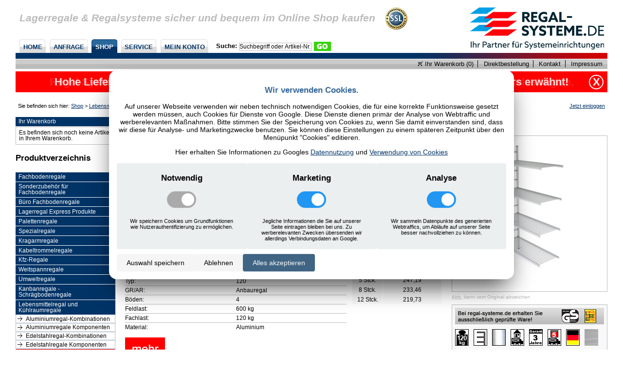

--- FILE ---
content_type: text/html; charset=utf-8
request_url: https://www.regal-systeme.de/shop/article/103402/
body_size: 31773
content:
<?xml version="1.0" encoding="UTF-8" standalone="no"?>


<!DOCTYPE html PUBLIC "-//W3C//DTD XHTML 1.0 Transitional//EN"
 "http://www.w3.org/TR/xhtml1/DTD/xhtml1-transitional.dtd">

<html lang="de" dir="ltr" xmlns="http://www.w3.org/1999/xhtml" xml:lang="de">

<head>
<title>Aluminiumregal Steckregal System 90000, Anbauregal, Rostauflagen, 1500 x 400 mm - Shop Regal-Systeme.de</title>
<link rel="icon" href="https://s3.pyrox.eu/regalsysteme/static/favicon.fae93c4b6495.ico">

<meta name="msvalidate.01" content="9F15567DAB2A4038682ACEA399B24D28" />
<meta name="robots" content="all" />
<meta name="revisit-after" content="3 days" />
<meta name="author" content="www.regal-systeme.de" />
<meta name="description" content="Aluminiumregal Steckregal System 90000, Anbauregal, Rostauflagen, Typ 120, 1500 x 400 mm, Länge 1300 mm, 4 Böden, Aluminium eloxiert, Fachlast 120 kg, Feldlast 600 kg - Günstig bestellen im Online-Shop von www.regal-systeme.de, Ihr Partner für Systemeinrichtungen." />
<meta name="keywords" content="Lagerregale, Lagerregal, Fachbodenregale, Schulte MULTIplus, Lagersysteme, Regalsysteme, Schwerlastregale" />
<meta name="msvalidate.01" content="F8EFFBF6CBACAC1162DDF024F1AC8DDE" />
<meta name="google-site-verification" content="4AgTFJ6HuOCJ37O5QA_5wsxYhXIrZJJmTzenwS65Xmc" />

<link rel="stylesheet" type="text/css" media="all" href="https://s3.pyrox.eu/regalsysteme/media/styles/common.css?v1" charset="utf-8" />
<link rel="stylesheet" type="text/css" media="screen" href="https://s3.pyrox.eu/regalsysteme/media/styles/screen.css?v4" charset="utf-8" />
<link rel="stylesheet" type="text/css" media="print" href="https://s3.pyrox.eu/regalsysteme/media/styles/print.css" charset="utf-8" />
<link rel="stylesheet" type="text/css" media="screen" href="https://s3.pyrox.eu/regalsysteme/media/pirobox/pirobox_w.css" charset="utf-8" />
<link rel="stylesheet" type="text/css" media="screen" href="https://s3.pyrox.eu/regalsysteme/media/styles/jtip.css" charset="utf-8" />
<link rel="stylesheet" type="text/css" media="screen" href="https://s3.pyrox.eu/regalsysteme/media/styles/osten.css" charset="utf-8" />
<link rel="stylesheet" href="https://s3.pyrox.eu/regalsysteme/media/fancybox/jquery.fancybox-1.3.4.css" type="text/css" media="screen, projection"/>

<script type="text/javascript" src="https://s3.pyrox.eu/regalsysteme/media/js/jquery-1.3.2.min.js" charset="utf-8"></script>
<script type="text/javascript" src="https://s3.pyrox.eu/regalsysteme/media/js/jquery.tablesorter.js" charset="utf-8"></script>
<script type="text/javascript" src="https://s3.pyrox.eu/regalsysteme/media/pirobox/piroBox_pack.js" charset="utf-8"></script>
<script type="text/javascript" src="https://s3.pyrox.eu/regalsysteme/media/fancybox/jquery.fancybox-1.3.4.pack.js" charset="utf-8"></script>
<script type="text/javascript" src="https://s3.pyrox.eu/regalsysteme/media/westen/plax.js"> </script>
<script type="text/javascript">
$(document).ready(function(){
$('.thumbs').piroBox({
mySpeed: 500,
bg_alpha: 0.7,
pathLoader : 'url(ajax-loader_w.gif) center center no-repeat;',
gallery : '.pirobox li a',
gallery_li : '.pirobox li',
single : '.single a',
next_class : '.next',
previous_class : '.previous'
});
});
</script>
<script type="text/javascript" src="https://s3.pyrox.eu/regalsysteme/media/js/jtip.js" charset="utf-8"></script>

<script type="text/javascript" src="https://s3.pyrox.eu/regalsysteme/media/js/jquery.cycle.lite.js" charset="utf-8"></script>
<script type="text/javascript">$(document).ready(function(){$('#ticker').cycle()});</script>

<script type="text/javascript" src="https://s3.pyrox.eu/regalsysteme/static/js/shop.de56b1ea8673.js"></script>
<script type="text/javascript" src="https://s3.pyrox.eu/regalsysteme/media/js/jquery.center.js" charset="utf-8"></script>


<link rel="stylesheet" href="https://s3.pyrox.eu/regalsysteme/static/cookie_consent.d658b4f31448.css" type="text/css" />

<script>var GTM_ID = "GTM-WMH28P"</script>
<script src="https://s3.pyrox.eu/regalsysteme/static/cookie_consent.8420d5bcceab.js"></script>

</head>
<body lang="de" xml:lang="de" id="body-shop">
<div id="page">
<div id="header">
<div id="site-id"><a href="https://www.regal-systeme.de"><img src="https://s3.pyrox.eu/regalsysteme/media/img/site-id.png" alt="www.regal-systeme.de" /></a></div>
<div id="tagline">Lagerregale & Regalsysteme sicher und bequem im Online Shop kaufen<a href="/datenschutz/"><img src="https://s3.pyrox.eu/regalsysteme/media/icon_ssl.gif" alt="Sicherheit durch SSL-Verschlüsselung" style="margin-left: 20px;" /></a></div>
<div id="nav0">
<ul>
<li><a href="/">Home</a></li>
<li><a href="/anfrage/">Anfrage</a></li>
<li class="selected"><a href="/shop/">Shop</a></li>
<li><a href="/service/">Service</a></li>
<li><a href="/mein_konto/">Mein Konto</a></li>
<li><div id="nav0-search">

<form action="/shop/search/" method="get">
  Suche: <input class="text" name="query" /> 
  <input type="image" alt="suchen" value="suchen" src="https://s3.pyrox.eu/regalsysteme/media/styles/search.png" />
</form>
</div>

<script type="text/javascript"><!--
$(function() {
	var text = 'Suchbegriff oder Artikel-Nr.';
	var input = $('#nav0-search input.text')
	input.attr('value', text)
	input.focus(function() {
		input.attr('value', '')
	})
})
--></script>
</li>
</ul>
</div>
<div id="bar"></div>
<div id="nav1">
<ul><li><a href="/shop/cart/"><img src="https://s3.pyrox.eu/regalsysteme/media/cart.gif" alt="Ihr Warenkorb" /> Ihr Warenkorb (<span class="cart-article-count">0</span>)</a></li><li><a href="/shop/direct/">Direktbestellung</a></li><li><a href="/kontakt/">Kontakt</a></li><li id="nav1-imprint"><a href="/impressum/">Impressum</a></li></ul>
</div>


<div class="ticker-wrapper">
  <div id="ticker">
  
  <a class="ticker-item" href="/shop/">Hohe Lieferbereitschaft, Lagerregale sind meist in 5 Tagen versandbereit, soweit nicht anders erwähnt!</a>
  
  <a class="ticker-item" href="/shop/">Regal-Systeme.de, der Shop für Systemeinrichtungen: Lagerregale, Fachbodenregale, Schwerlastregale, Kragarmregale</a>
  
  </div>
  <div class="ticker-close">X</div>
</div>


<div id="auth-and-breadcrumbs">
<div id="auth"><a href="/mein_konto/login/">Jetzt einloggen</a></div>
<div id="breadcrumbs">Sie befinden sich hier: <a href="/shop/">Shop</a> &gt; <a href="/shop/group/lebensmittelregale/">Lebensmittelregal und Kühlraumregale</a> &gt; <a href="/shop/group/lebensmittelregale/aluminiumregale/">Aluminiumregale</a> &gt; <span>Aluminiumregal Steckregal System 90000</span></div>
</div>
</div>



<div class="no-overflow">
<div id="sidebar">


<div class="sidebar-box" id="sidebar-cart">
<h5>Ihr Warenkorb</h5>
<div>

<div class="cart-empty">
    Es befinden sich noch keine Artikel in Ihrem Warenkorb.
</div>

<div class="cart-non-empty" style="display: none;">
<div class="button-cart">
<a href="/shop/cart/"><img src="https://s3.pyrox.eu/regalsysteme/media/styles/warenkorb-anzeigen.png" alt="Warenkorb anzeigen" /></a>
</div>
<span class="cart-article-count">0</span> Artikel<br />
<span class="cart-price">0,00</span> EUR
</div>
</div>
</div>



<div id="sidebar-categories">
<h5>Produktverzeichnis</h5>

<div>
<h6><a href="/shop/group/fachbodenregale/">Fachbodenregale</a></h6>
  
  <ul>
    
    <li>
      <a href="/shop/group/fachbodenregale/stecksystem/">Fachbodenregal Stecksystem</a>
    </li>
    
    <li>
      <a href="/shop/group/fachbodenregale/schraubsystem/">Fachbodenregal Schraubsystem</a>
    </li>
    
    <li>
      <a href="/shop/group/fachbodenregale/doppelregale/">Doppelregale</a>
    </li>
    
    <li>
      <a href="/shop/group/fachbodenregale/eckregale/">Fachbodenregal Eckregal</a>
    </li>
    
    <li>
      <a href="/shop/group/fachbodenregale/sperrgutregale/">Sperrgutregale</a>
    </li>
    
    <li>
      <a href="/shop/group/fachbodenregale/komplettregal/">Komplettregal-Angebote</a>
    </li>
    
    <li>
      <a href="/shop/group/fachbodenregale/schraegbodenregale/">Schrägbodenregale</a>
    </li>
    
    <li>
      <a href="/shop/group/fachbodenregale/stahlfachboden/">Stahlregal Fachboden</a>
    </li>
    
    <li>
      <a href="/shop/group/fachbodenregale/schubladenbloecke/">Schubladenblöcke für das Regal</a>
    </li>
    
    <li>
      <a href="/shop/group/fachbodenregale/spezialregale/">Spezialregale - anwendungsbezogen</a>
    </li>
    
    <li>
      <a href="/shop/group/fachbodenregale/fachbodenregal-module/">Fachbodenregal Module</a>
    </li>
    
    <li>
      <a href="/shop/group/fachbodenregale/lagersichtkasten-regale/">Lagersichtkasten-Regale</a>
    </li>
    
    <li>
      <a href="/shop/group/fachbodenregale/schuettgutmulden-regal/">Schüttgutmulden-Regal</a>
    </li>
    
    <li>
      <a href="/shop/group/fachbodenregale/ht-regal/">HT-Regal</a>
    </li>
    
    <li>
      <a href="/shop/group/fachbodenregale/langgutregal/">Langgutregal</a>
    </li>
    
    <li>
      <a href="/shop/group/fachbodenregale/kombi-regale/">Kombi-Regale</a>
    </li>
    
    <li>
      <a href="/shop/group/fachbodenregale/steckregal/">Steckregal mit Drahtgitterkörben</a>
    </li>
    
    <li>
      <a href="/shop/group/fachbodenregale/garderobenregal/">Garderobenregal</a>
    </li>
    
    <li>
      <a href="/shop/group/fachbodenregale/bereitstellregal/">Bereitstellregal</a>
    </li>
    
    <li>
      <a href="/shop/group/fachbodenregale/stecksystem-zubehoer/">Steckregal - Zubehör</a>
    </li>
    
    <li>
      <a href="/shop/group/fachbodenregale/schraubsystem-zubehoer/">Schraubregal - Zubehör</a>
    </li>
    
  </ul>
  
</div>

<div>
<h6><a href="/shop/group/sonderzubehoer/">Sonderzubehör für Fachbodenregale</a></h6>
  
  <ul>
    
    <li>
      <a href="/shop/group/sonderzubehoer/beschriftung/">Beschriftungsmaterial</a>
    </li>
    
    <li>
      <a href="/shop/group/sonderzubehoer/regalleiter/">Regalleitern aus Aluminium oder Stahl</a>
    </li>
    
    <li>
      <a href="/shop/group/sonderzubehoer/automobilzubehoer/">Speziell für den Automobilbereich</a>
    </li>
    
    <li>
      <a href="/shop/group/sonderzubehoer/schuettgutmulden/">Schüttgutmulden</a>
    </li>
    
  </ul>
  
</div>

<div>
<h6><a href="/shop/group/bueroregale/">Büro Fachbodenregale</a></h6>
  
  <ul>
    
    <li>
      <a href="/shop/group/bueroregale/stecksystem/">Steckregal</a>
    </li>
    
    <li>
      <a href="/shop/group/bueroregale/schraubsystem/">Schraubregal</a>
    </li>
    
    <li>
      <a href="/shop/group/bueroregale/faedelstaebe-regale/">Fädelstäbe- und Pendelheftregale</a>
    </li>
    
    <li>
      <a href="/shop/group/bueroregale/buerofachbodenregal-zubehoer/">Bürofachbodenregal Zubehör</a>
    </li>
    
  </ul>
  
</div>

<div>
<h6><a href="/shop/group/expressprodukte/">Lagerregal Express Produkte</a></h6>
  
  <ul>
    
    <li>
      <a href="/shop/group/expressprodukte/expressprodukte/">Expressprodukte</a>
    </li>
    
  </ul>
  
</div>

<div>
<h6><a href="/shop/group/palettenregale/">Palettenregale</a></h6>
  
  <ul>
    
    <li>
      <a href="/shop/group/palettenregale/palettenregale/">Palettenregal - Komplett Zeilen</a>
    </li>
    
    <li>
      <a href="/shop/group/palettenregale/palettenregal-staender-und-holme/">Palettenregal - Ständer und Holme</a>
    </li>
    
    <li>
      <a href="/shop/group/palettenregale/palettenregal-zubehoer/">Palettenregal - Systemzubehör</a>
    </li>
    
    <li>
      <a href="/shop/group/palettenregale/palettenregal-regalwannen-und-einhaengewannen/">Palettenregal - Regalwannen und Einhängewannen</a>
    </li>
    
    <li>
      <a href="/shop/group/palettenregale/sicherheitszubehoer/">Sonderzubehör für Regalanlagen</a>
    </li>
    
  </ul>
  
</div>

<div>
<h6><a href="/shop/group/spezialregale/">Spezialregale</a></h6>
  
  <ul>
    
    <li>
      <a href="/shop/group/spezialregale/blechauszugsregal/">Blechauszugsregal</a>
    </li>
    
    <li>
      <a href="/shop/group/spezialregale/roll-aus-regal-einseitig/">Roll-Aus-Regal - einseitig</a>
    </li>
    
    <li>
      <a href="/shop/group/spezialregale/roll-aus-regal-doppelseitig/">Roll-Aus-Regal - doppelseitig</a>
    </li>
    
    <li>
      <a href="/shop/group/spezialregale/wabenregal/">Wabenregale</a>
    </li>
    
    <li>
      <a href="/shop/group/spezialregale/schubfach-schwerlastregal/">Schubfach-Schwerlastregal</a>
    </li>
    
  </ul>
  
</div>

<div>
<h6><a href="/shop/group/kragarmregale/">Kragarmregale</a></h6>
  
  <ul>
    
    <li>
      <a href="/shop/group/kragarmregale/kragarmregale-mittel-komplettregale/">Kragarmregal für mittlere Belastung</a>
    </li>
    
    <li>
      <a href="/shop/group/kragarmregale/kragarmregale-schwer-komplettregale/">Kragarmregal für schwere Belastung</a>
    </li>
    
    <li>
      <a href="/shop/group/kragarmregale/kragarmregale-leicht/">Kragarmregale für leichte Belastung</a>
    </li>
    
    <li>
      <a href="/shop/group/kragarmregale/kragarmregale-mittel/">Kragarmregal-Zubehör mittlere Belastung</a>
    </li>
    
    <li>
      <a href="/shop/group/kragarmregale/kragarmregal-schwer/">Kragarmregal-Zubehör schwere Belastung</a>
    </li>
    
    <li>
      <a href="/shop/group/kragarmregale/profillagerregal/">Profillager-Regal</a>
    </li>
    
  </ul>
  
</div>

<div>
<h6><a href="/shop/group/kabeltrommelregale/">Kabeltrommelregale</a></h6>
  
  <ul>
    
    <li>
      <a href="/shop/group/kabeltrommelregale/schraegrollsystem/">Kabeltrommelregal SchrägRoll System</a>
    </li>
    
    <li>
      <a href="/shop/group/kabeltrommelregale/blockrollsystem/">Kabeltrommelregal BlockRoll System</a>
    </li>
    
  </ul>
  
</div>

<div>
<h6><a href="/shop/group/kfz/">Kfz-Regale</a></h6>
  
  <ul>
    
    <li>
      <a href="/shop/group/kfz/reifenregale/">Reifenregale für Räder und Reifen</a>
    </li>
    
    <li>
      <a href="/shop/group/kfz/autoteileregale/">Autoteile Regale</a>
    </li>
    
    <li>
      <a href="/shop/group/kfz/zubehoer-kfz-regal/">Zubehör für Kfz Regale</a>
    </li>
    
  </ul>
  
</div>

<div>
<h6><a href="/shop/group/weitspannregale/">Weitspannregale</a></h6>
  
  <ul>
    
    <li>
      <a href="/shop/group/weitspannregale/weitspannregal-w100/">Breitfachregal W100 bis 1015 Kg</a>
    </li>
    
    <li>
      <a href="/shop/group/weitspannregale/weitspannregal-z1/">Breitfachregal Z1 bis 776 Kg</a>
    </li>
    
    <li>
      <a href="/shop/group/weitspannregale/weitspannregal-ws3000/">Breitfachregal WS3000 bis 500 Kg</a>
    </li>
    
    <li>
      <a href="/shop/group/weitspannregale/weitspannregal-ws2000/">Weitspannregal WS2000 bis 400 Kg</a>
    </li>
    
    <li>
      <a href="/shop/group/weitspannregale/weitspannregal-z1-verzinkt/">Breitfachregal Z1 verzinkt bis 776 Kg</a>
    </li>
    
    <li>
      <a href="/shop/group/weitspannregale/weitspannregal-ws2000-gitterkorbregal/">Gitterkorbregal WS2000 bis 210 Kg</a>
    </li>
    
    <li>
      <a href="/shop/group/weitspannregale/weitspannregal-einzelteile/">Z1 Einzelkomponenten </a>
    </li>
    
    <li>
      <a href="/shop/group/weitspannregale/ws3000-zubehoer/">WS3000 - Zubehör</a>
    </li>
    
  </ul>
  
</div>

<div>
<h6><a href="/shop/group/umweltregale/">Umweltregale</a></h6>
  
  <ul>
    
    <li>
      <a href="/shop/group/umweltregale/gebinderegale/">Gebinderegale</a>
    </li>
    
    <li>
      <a href="/shop/group/umweltregale/fassregale/">Fassregale</a>
    </li>
    
  </ul>
  
</div>

<div>
<h6><a href="/shop/group/schraegbodenregale/">Kanbanregale - Schrägbodenregale</a></h6>
  
  <ul>
    
    <li>
      <a href="/shop/group/schraegbodenregale/kanbanregale/">Kanbanregale</a>
    </li>
    
    <li>
      <a href="/shop/group/schraegbodenregale/schraegbodenregale/">Schrägbodenregale</a>
    </li>
    
  </ul>
  
</div>

<div class="selected">
<h6><a href="/shop/group/lebensmittelregale/">Lebensmittelregal und Kühlraumregale</a></h6>
  
  <ul>
    
    <li>
      <a href="/shop/group/lebensmittelregale/aluminiumregal-kombinationen/">Aluminiumregal-Kombinationen</a>
    </li>
    
    <li>
      <a href="/shop/group/lebensmittelregale/aluminiumregale-komponenten/">Aluminiumregale Komponenten</a>
    </li>
    
    <li>
      <a href="/shop/group/lebensmittelregale/edelstahlregal-kombinationen/">Edelstahlregal-Kombinationen</a>
    </li>
    
    <li>
      <a href="/shop/group/lebensmittelregale/edelstahlregale-komponenten/">Edelstahlregale Komponenten</a>
    </li>
    
    <li class="selected">
      <a href="/shop/group/lebensmittelregale/aluminiumregale/">Aluminiumregale</a>
    </li>
    
    <li>
      <a href="/shop/group/lebensmittelregale/edelstahlregale/">Edelstahlregale</a>
    </li>
    
    <li>
      <a href="/shop/group/lebensmittelregale/getraenkekistenregale-weinregale/">Getränkekistenregale Weinregale</a>
    </li>
    
  </ul>
  
</div>

<div>
<h6><a href="/shop/group/Stahlschrank/">Stahlschränke</a></h6>
  
  <ul>
    
    <li>
      <a href="/shop/group/Stahlschrank/schliessfachschrank/">Schließfachschränke</a>
    </li>
    
    <li>
      <a href="/shop/group/Stahlschrank/schliessfachschrank-mit-haupttuer/">Schließfachschränke mit Haupttür</a>
    </li>
    
    <li>
      <a href="/shop/group/Stahlschrank/kleider-schliessfachschrank/">Kleider-Schliessfachschränke</a>
    </li>
    
    <li>
      <a href="/shop/group/Stahlschrank/offene-garderoben/">Offene Garderoben</a>
    </li>
    
    <li>
      <a href="/shop/group/Stahlschrank/garderobenschrank/">Garderobenschränke - Kleiderspinde</a>
    </li>
    
    <li>
      <a href="/shop/group/Stahlschrank/fluegeltuerschraenke/">Flügeltürschränke</a>
    </li>
    
    <li>
      <a href="/shop/group/Stahlschrank/stapelsichtboxenschrank/">Flügeltürenschränke mit Stapelsichtboxen</a>
    </li>
    
    <li>
      <a href="/shop/group/Stahlschrank/wannenschrank/">Flügeltürenschränke mit Wannen und Belüftung</a>
    </li>
    
    <li>
      <a href="/shop/group/Stahlschrank/schwerlastschraenke/">Schwerlastschränke</a>
    </li>
    
    <li>
      <a href="/shop/group/Stahlschrank/beistellschrank/">Beistellschränke</a>
    </li>
    
    <li>
      <a href="/shop/group/Stahlschrank/haengeschrank/">Hängeschränke</a>
    </li>
    
    <li>
      <a href="/shop/group/Stahlschrank/schiebetuerenschrank/">Schiebetürenschränke</a>
    </li>
    
    <li>
      <a href="/shop/group/Stahlschrank/sitzbaenke/">Sitzbänke</a>
    </li>
    
    <li>
      <a href="/shop/group/Stahlschrank/fluegeltuerenschrank-mit-aufsatzpult/">Flügeltürenschrank mit Aufsatzpult</a>
    </li>
    
    <li>
      <a href="/shop/group/Stahlschrank/feuerwehrschrank/">Feuerwehrschrank</a>
    </li>
    
    <li>
      <a href="/shop/group/Stahlschrank/putzmittelschrank/">Putzmittelschrank</a>
    </li>
    
    <li>
      <a href="/shop/group/Stahlschrank/haengeschrank-fuer-defibrillatoren/">Hängeschrank für Defibrillatoren</a>
    </li>
    
    <li>
      <a href="/shop/group/Stahlschrank/waeschesammel-waescheverteilschrank/">Wäschesammel- und Wäscheverteilschrank</a>
    </li>
    
    <li>
      <a href="/shop/group/Stahlschrank/kleiderschrank-waescheschrank/">Kleiderschrank-Wäscheschrank</a>
    </li>
    
  </ul>
  
</div>

<div>
<h6><a href="/shop/group/werkstattbedarf/">Werkstattbedarf</a></h6>
  
  <ul>
    
    <li>
      <a href="/shop/group/werkstattbedarf/schubladenschraenke-75/">Schubladenschränke 75</a>
    </li>
    
    <li>
      <a href="/shop/group/werkstattbedarf/schubladenschrank-lista-200-kg/">Schubladenschränke 200</a>
    </li>
    
    <li>
      <a href="/shop/group/werkstattbedarf/einteilungsmaterial-schubladenschrank/">Einteilungsmaterial für Schubladenschränke</a>
    </li>
    
    <li>
      <a href="/shop/group/werkstattbedarf/werkbank/">Werkbänke</a>
    </li>
    
    <li>
      <a href="/shop/group/werkstattbedarf/blechlagerboxen/">Blechlagerboxen und Tafelregale</a>
    </li>
    
    <li>
      <a href="/shop/group/werkstattbedarf/z1-werkbaenke/">Z1-Werkbänke</a>
    </li>
    
    <li>
      <a href="/shop/group/werkstattbedarf/kommissionierwagen/">Kommissionierwagen</a>
    </li>
    
    <li>
      <a href="/shop/group/werkstattbedarf/zubehoer/">Zubehör</a>
    </li>
    
  </ul>
  
</div>

<div>
<h6><a href="/shop/group/kaesten/">Kästen und Behälter</a></h6>
  
  <ul>
    
    <li>
      <a href="/shop/group/kaesten/eurokaesten/">Eurokästen</a>
    </li>
    
    <li>
      <a href="/shop/group/kaesten/regalkaesten/">Regalkästen</a>
    </li>
    
    <li>
      <a href="/shop/group/kaesten/lagersichtkasten-polypropylen/">Sichtlagerkästen aus Polypropylen</a>
    </li>
    
    <li>
      <a href="/shop/group/kaesten/lagersichtkasten-polyethylen/">Sichtlagerkästen aus Polyethylen</a>
    </li>
    
    <li>
      <a href="/shop/group/kaesten/lagersichtkasten-regale/">Sichtlagerkästen-Regale</a>
    </li>
    
    <li>
      <a href="/shop/group/kaesten/schuettgutmulden/">Schüttgutmulden</a>
    </li>
    
  </ul>
  
</div>

<div>
<h6><a href="/shop/group/lagerbuehnen/">Lagerbühnen</a></h6>
  
  <ul>
    
    <li>
      <a href="/shop/group/lagerbuehnen/anfrage/">Anfrage Formular Lagerbühne</a>
    </li>
    
  </ul>
  
</div>

<div>
<h6><a href="/shop/group/leitern/">Leitern</a></h6>
  
  <ul>
    
    <li>
      <a href="/shop/group/leitern/regalleitern/">Regalleitern</a>
    </li>
    
    <li>
      <a href="/shop/group/leitern/anlegeleitern/">Anlegeleitern</a>
    </li>
    
    <li>
      <a href="/shop/group/leitern/stehleitern/">Stehleitern</a>
    </li>
    
    <li>
      <a href="/shop/group/leitern/mehrzweckleitern/">Mehrzweckleitern</a>
    </li>
    
    <li>
      <a href="/shop/group/leitern/plattformleitern/">Podesttreppen- und Plattformleitern</a>
    </li>
    
    <li>
      <a href="/shop/group/leitern/holzleitern/">Holzleitern</a>
    </li>
    
    <li>
      <a href="/shop/group/leitern/kunststoffleitern/">Kunststoffleitern</a>
    </li>
    
  </ul>
  
</div>

<div>
<h6><a href="/shop/group/regalpruefung/">Regalprüfung</a></h6>
  
  <ul>
    
    <li>
      <a href="/shop/group/regalpruefung/produkte-zur-regalpruefung/">Produkte zur Regalprüfung</a>
    </li>
    
  </ul>
  
</div>

<div>
<h6><a href="/shop/group/angebote/">Angebote</a></h6>
  
</div>

<div>
<h6><a href="/shop/group/arbeitssicherheit/">Arbeitssicherheit</a></h6>
  
  <ul>
    
    <li>
      <a href="/shop/group/arbeitssicherheit/hygiene/">Hygiene</a>
    </li>
    
    <li>
      <a href="/shop/group/arbeitssicherheit/arbeitssicherheit/">Arbeitssicherheit</a>
    </li>
    
  </ul>
  
</div>

</div>

<script type="text/javascript"><!--
$(function() {
	var all_ul = $('#sidebar-categories div ul')
	$('#sidebar-categories div').each(function() {
		var div = $(this)
		var h6 = div.children('h6')
		h6.css('cursor', 'pointer')
		var ul = div.children('ul')
		h6.click(
			function() {
				if (! ul.is(':visible')) {
					all_ul.slideUp()
					ul.slideDown()
				}
			}
		)
	})
	all_ul.hide()
	$('#sidebar-categories div.selected ul').show()
})
--></script>



<div class="sidebar-box" id="new-shop-items">
<h5>Neue Artikel</h5>
<ul>
    
	<li class="first" title="Trennwand 186 mm, VE 25 Stück VKB"><img src="https://s3.pyrox.eu/regalsysteme/media/cache/06/d2/06d25b68fe51bab978f59824b120885c.jpg" alt="" /><h3>Trennwand 186 mm, VE 25 Stück VKB</h3><div class="fade-out"></div><div class="price">&euro;&nbsp;1,79</div><a href="/shop/article/79186/" class="new-item-button">ansehen</a></li>


    
	<li title="Trennwand 93 mm, VE 25 Stück VKB"><img src="https://s3.pyrox.eu/regalsysteme/media/cache/06/d2/06d25b68fe51bab978f59824b120885c.jpg" alt="" /><h3>Trennwand 93 mm, VE 25 Stück VKB</h3><div class="fade-out"></div><div class="price">&euro;&nbsp;1,38</div><a href="/shop/article/79185/" class="new-item-button">ansehen</a></li>


    
	<li title="Regalkästen 83 x 93 x 600 mm, grau, PP VKB"><img src="https://s3.pyrox.eu/regalsysteme/media/cache/3e/f3/3ef34db0bb60218d2459cb8a934a6b89.jpg" alt="" /><h3>Regalkästen 83 x 93 x 600 mm, grau, PP VKB</h3><div class="fade-out"></div><div class="price">&euro;&nbsp;12,17</div><a href="/shop/article/71203/" class="new-item-button">ansehen</a></li>


    
	<li title="Trennwand 152 mm, VE 25 Stück VKB"><img src="https://s3.pyrox.eu/regalsysteme/media/cache/06/d2/06d25b68fe51bab978f59824b120885c.jpg" alt="" /><h3>Trennwand 152 mm, VE 25 Stück VKB</h3><div class="fade-out"></div><div class="price">&euro;&nbsp;1,53</div><a href="/shop/article/79184/" class="new-item-button">ansehen</a></li>


    
	<li class="last" title="Regalkästen 83 x 93 x 600 mm, grün, PP VKB"><img src="https://s3.pyrox.eu/regalsysteme/media/cache/3e/f3/3ef34db0bb60218d2459cb8a934a6b89.jpg" alt="" /><h3>Regalkästen 83 x 93 x 600 mm, grün, PP VKB</h3><div class="fade-out"></div><div class="price">&euro;&nbsp;12,17</div><a href="/shop/article/71202/" class="new-item-button">ansehen</a></li>


    
</ul>  
</div>

<p><img src="https://s3.pyrox.eu/regalsysteme/media/rueckfragen.png" alt="R&uuml;ckfragen? Tel. 0620169009-50" /></p>

<div class="sidebar-box" id="sidebar-cart">
<div style="text-align:center;">
<p><a href="/datenschutz/"><img src="https://s3.pyrox.eu/regalsysteme/media/comodo-ssl.png" alt="SSL Verschl&uuml;sselung" border="0" /></a><a href="/datenschutz/"><img src="https://s3.pyrox.eu/regalsysteme/media/osq-siegel.png" alt="OSQ - garantierte Qualität und 
Sicherheit im E-Commerce-Bereich" border="0" style="margin-left:25px; vertical-align:top;" /></a></p>
<p><img src="https://s3.pyrox.eu/regalsysteme/media/paypal.png" alt="Paypal" /></p>
</div>
</div>


<p>&nbsp;</p>

</div>
<div id="content">
	
<h1>Aluminiumregal Steckregal System 90000</h1>

<div class="no-overflow">

<div id="article-sidebar">
<div id="article-image" class="pirobox">
  <div class="single">
  
  
  <a href="https://s3.pyrox.eu/regalsysteme/media/cache/b8/e2/b8e2d85af4ca1d901aac8b78a45c4c2c.jpg" title="Aluminiumregal Steckregal System 90000, Anbauregal, Rostauflagen, Typ 120, 1500 x 400 mm, Länge 1300 mm, 4 Böden, Aluminium eloxiert, Fachlast 120 kg, Feldlast 600 kg">
  
  
  <img class="zoom-in" src="https://s3.pyrox.eu/regalsysteme/media/zoom.png" alt="Zoom in" />
  <img src="https://s3.pyrox.eu/regalsysteme/media/cache/3e/12/3e12d14e0f2283c583d0847ce5f719bc.jpg" alt="Aluminiumregal Steckregal System 90000, Anbauregal, Rostauflagen, Typ 120, 1500 x 400 mm, Länge 1300 mm, 4 Böden, Aluminium eloxiert, Fachlast 120 kg, Feldlast 600 kg " />
  </a>
  </div>
</div>
<p style="font-size:0.7em; color:#bbbbbb; margin-top:5px;"><acronym lang="de" title="Abbildung">Abb.</acronym> kann vom Original abweichen</p>
<div id="article-icons">

<img id="article-icons-heading" src="https://s3.pyrox.eu/regalsysteme/media/styles/article-icons-heading-tuv.png" width="306" height="34" />

<img src="https://s3.pyrox.eu/regalsysteme/media/article-icon/icon_maxfachlast120.gif" alt="Fachlast 120kg" title="Fachlast 120kg" class="icon" /><img src="https://s3.pyrox.eu/regalsysteme/media/article-icon/icon_anbauregal.gif" alt="Anbauregal" title="Anbauregal" class="icon" /><img src="https://s3.pyrox.eu/regalsysteme/media/article-icon/icon_alu-edelstahl.gif" alt="Aluminium/Edelstahl" title="Aluminium/Edelstahl" class="icon" /><img src="https://s3.pyrox.eu/regalsysteme/media/article-icon/icon_freibordsteinkante.gif" alt="Lieferung frei Bordsteinkante" title="Lieferung frei Bordsteinkante" class="icon" /><img src="https://s3.pyrox.eu/regalsysteme/media/article-icon/icon_3garantie.gif" alt="3 Jahre Garantie" title="3 Jahre Garantie" class="icon" /><img src="https://s3.pyrox.eu/regalsysteme/media/article-icon/icon_5werktage.gif" alt="Lieferung innerhalb 5 Werktagen" title="Lieferung innerhalb 5 Werktagen" class="icon" /><img src="https://s3.pyrox.eu/regalsysteme/media/article-icon/Germany_.gif" alt="Qualitätsfertigung aus Deutschland" title="Qualitätsfertigung aus Deutschland" class="icon" /><img src="https://s3.pyrox.eu/regalsysteme/media/article-icon/silber_eloxiert.gif" alt="silber matt" title="silber matt" class="icon" /><img src="https://s3.pyrox.eu/regalsysteme/media/article-icon/icon_steck.gif" alt="Stecksystem" title="Stecksystem" class="icon" /><img src="https://s3.pyrox.eu/regalsysteme/media/article-icon/icon_wunschlieferung-1.gif" alt="Wunschliefertermin" title="Wunschliefertermin" class="icon" />
</div>

</div>

<div id="article-content">
<div id="article-detail">
<div id="article-price">
<p>Art.-Nr.: 12215130040</p>

<h6>EUR: 274,66</h6>
<p>326,85 € inkl. MwSt. + <a href="/service/versand/">Versand</a></p>
<form action="/shop/cart/add/" class="add-article" data-tracking='{
  "item_id": "103402",
  "item_name": "Aluminiumregal Steckregal System 90000",
  "item_brand": "reganic",
  "item_category": "Lebensmittelregal und Kühlraumregale",
  "price": 274.66
}'>

<label for="id_quantity">Anzahl:</label> <input name="quantity" id="id_quantity" value="1" /><input type="hidden" name="id" value="103402" /><input type="image" src="https://s3.pyrox.eu/regalsysteme/media/styles/in-den-warenkorb2.png" title="in den Warenkorb" />
</form>

<table id="article-staggering">
<tr>
<td colspan="2"><b>Staffelpreise</b></td>
</tr>
<tr>
<th class="quantity">ab</th>
<th class="price">Einzelpreis EUR</th>
</tr>

<tr>
<td class="quantity">2 Stck.</td>
<td class="price">254,06</td>
</tr>

<tr>
<td class="quantity">5 Stck.</td>
<td class="price">247,19</td>
</tr>

<tr>
<td class="quantity">8 Stck.</td>
<td class="price">233,46</td>
</tr>

<tr>
<td class="quantity">12 Stck.</td>
<td class="price">219,73</td>
</tr>

</table>

</div>
<div id="article-notes-wrapper">
<div id="article-notes">
<h2>Beschreibung</h2><ul>
<li>Anbaueinheit besteht aus 1 Leiter, mit bis zu 30 mm höhenverstellbaren Füßen, 4 Regalroste / Rostauflagen</li>
<li>Bitte zwecks Aufstellmaße Hinweisfeld <strong>MEHR INFOS</strong> beachten!</li>
<li>Kreuzverstrebung je 3. Feld erhöht die Stabilität. Bitte bei weiteren Feldern zusätzlich bestellen.</li>
</ul>
<h2 style="margin-top:1.5em;">Technische Daten:</h2>
<table>
<tr><td>Höhe:</td><td>1500 mm</td></tr>

<tr><td>Tiefe:</td><td>400 mm</td></tr>
<tr><td>Länge:</td><td>1300 mm</td></tr>
<tr><td>Ausführung:</td><td>Rostauflagen</td></tr>
<tr><td>Farbe:</td><td>Aluminium eloxiert</td></tr>
<tr><td>Typ:</td><td>120</td></tr>
<tr><td>GR/AR:</td><td>Anbauregal</td></tr>
<tr><td>Böden:</td><td>4</td></tr>

<tr><td>Feldlast:</td><td>600 kg</td></tr>
<tr><td>Fachlast:</td><td>120 kg</td></tr>
<tr><td>Material:</td><td>Aluminium</td></tr>
</table>
</div>
</div>
<p><a href="/shop/group/lebensmittelregale/aluminiumregale/extra/?back=/shop/article/103402/"><img src="https://s3.pyrox.eu/regalsysteme/media/styles/more-info.png" alt="Weitere n&uuml;tzliche Informationen"/></a></p>
</div>
</div>
</div>




	<a href="#" class="scrollup">Scroll</a>
</div>
</div>


<div id="footer">
	<div style="float:left;"><a href="/referenzen/">Referenzen</a> | <a href="/agb/">AGB</a> | <a href="/datenschutz/">Datenschutz</a> | <a href="/impressum/">Impressum</a> | <a id="cookie-settings" style="cursor: pointer; text-decoration: underline;">Cookies</a>
	</div>
	<div style="float:right;">*Schulte-Hauptkatalog, ausgenommen Klein- und Ersatzteile | © 2003 &#8211; 2026 www.regal-systeme.de | Alle Rechte vorbehalten.
	</div>
</div>
</div>



<script>
window.dataLayer = window.dataLayer || [];
window.dataLayer.push({ ecommerce: null });
window.dataLayer.push({
  event: "view_item",
  ecommerce: {
    currency: "EUR",
    value: 274.66,
    items: [{
      item_id: "12215130040",
      item_name: "Aluminiumregal Steckregal System 90000",
      item_brand: "reganic",
      item_category: "Lebensmittelregal und Kühlraumregale",
      price: 274.66
    }]
  }
});
</script>

</body>
</html>


--- FILE ---
content_type: text/css
request_url: https://s3.pyrox.eu/regalsysteme/media/styles/jtip.css
body_size: 1202
content:
#JT_arrow_left{
    background-image: url(../jtip/arrow_left.gif);
    background-repeat: no-repeat;
    background-position: left top;
    position: absolute;
    z-index:101;
    left:-12px;
    height:23px;
    width:10px;
    top:-3px;
}

#JT_arrow_right{
    background-image: url(../jtip/arrow_right.gif);
    background-repeat: no-repeat;
    background-position: left top;
    position: absolute;
    z-index:101;
    height:23px;
    width:11px;
    top:-2px;
}

#JT {
    position: absolute;
    z-index:100;
    border: 2px solid #CCCCCC;
    background-color: #fff;
	text-align: left;
}

#JT_copy{
    padding:10px 10px 10px 10px;
    color:#333333;
}

.JT_loader{
    background-image: url(../jtip/loader.gif);
    background-repeat: no-repeat;
    background-position: center center;
    width:100%;
    height:12px;
}

#JT_close_left{
    background-color: #CCCCCC;
    text-align: left;
    padding-left: 8px;
    padding-bottom: 5px;
    padding-top: 2px;
    font-weight:bold;
}

#JT_close_right{
    background-color: #CCCCCC;
    text-align: left;
    padding-left: 8px;
    padding-bottom: 5px;
    padding-top: 2px;
    font-weight:bold;
}

#JT_copy p{
	margin:3px 0;
}

#JT_copy img{
    padding: 1px;
    border: 1px solid #CCCCCC;
}

.jTip{
	cursor:help;
	text-decoration: none;
}

#content h1 a.jTip, #content h2 a.jTip, #content h3 a.jTip {
	border: none;
}

#content h1 a.jTip {
	color:#000;
}

#content h1 a.jTip {
	color:#000;
}

#content h2 a.jTip {
	color:#336699;
}

#shop-teaser h1 a.jTip {
	color:#fff;
	border: none;
}

#more-info th a.jTip {
	color: #336699;
	border: none;
}






--- FILE ---
content_type: text/css
request_url: https://s3.pyrox.eu/regalsysteme/media/styles/osten.css
body_size: 988
content:
#home-teaser-osten {
	width: 100%;
	overflow: hidden;
	background-color: black;
	background-image: url(images/osten-teaser.jpg);
	background-position: left top;
	background-repeat: no-repeat;
	height: 310px;
	font-family: 'Exo', sans-serif;
}

#home-teaser-osten div {
	width: 100%;
	height: 100%;
	margin: 10px 0 0 15px;
}

#home-teaser-osten a {
	text-decoration: none;
	cursor: pointer;
}

#home-teaser-osten h1 {
	color: #fff;
	font-weight: bold;
	font-size: 2.5em;
	line-height: 1em;
	margin:0;
	text-shadow: 0px 0px 12px #133956;
}

#home-teaser-osten h2 {
	color: #fff;
	font-weight: 600;
	font-size: 1.6em;
	line-height: 1.1em;
	margin-top: 0.5em;
}

#home-teaser-osten h3 {
	color: #fff;
	margin: 0.2em 0;
}

#home-teaser-osten .orange { color: #fe9743;text-shadow: 0px 0px 12px #133956; }
#home-teaser-osten .line-through { text-decoration: line-through;color:red;margin:0; }
#home-teaser-osten .price { font-size: 2em; font-weight: 400; color:white; margin:0;}
#home-teaser-osten .small { font-size: 0.75em; color:white; margin:0; }

#home-teaser-osten div.orange-button a {
	display: block;
	width: 296px;
	height: 79px;
	line-height: 79px;
	text-align: center;
	background-image: url(../images/button-fond.png);
	background-repeat: no-repeat;
	text-decoration: none;
	font-size: 2.4em;
	font-weight: 600;
	color: #fff;
}

#home-teaser-osten div.orange-button a:hover {
	background-image: url(../images/button-hover-fond.png);
}


--- FILE ---
content_type: text/css
request_url: https://s3.pyrox.eu/regalsysteme/media/styles/print.css
body_size: -192
content:
html,body {
	font-size: 0.8em;
}

#nav0, #nav1, #bar, #ticker, #sidebar, #footer, #auth-and-breadcrumbs {
	display: none;
}

#home-teaser, #shop-teaser {
	display: none;
}

#header {
	border-bottom: 1px solid black;
}

#article-price form {
	display: none;
}

/*
.no-overflow {
	display: none;
}
*/


--- FILE ---
content_type: text/javascript
request_url: https://s3.pyrox.eu/regalsysteme/static/js/shop.de56b1ea8673.js
body_size: 11089
content:
CART_ADD_URL = '/shop/cart/add/'
AJAX_NOTICE = null
AJAX_NOTICE_FADE_SPEED = 3000

$(document).ajaxSend(function (event, xhr, settings) {
    function getCookie(name) {
        var cookieValue = null;
        if (document.cookie && document.cookie != '') {
            var cookies = document.cookie.split(';');
            for (var i = 0; i < cookies.length; i++) {
                var cookie = jQuery.trim(cookies[i]);
                // Does this cookie string begin with the name we want?
                if (cookie.substring(0, name.length + 1) == (name + '=')) {
                    cookieValue = decodeURIComponent(cookie.substring(name.length + 1));
                    break;
                }
            }
        }
        return cookieValue;
    }
    function sameOrigin(url) {
        // url could be relative or scheme relative or absolute
        var host = document.location.host; // host + port
        var protocol = document.location.protocol;
        var sr_origin = '//' + host;
        var origin = protocol + sr_origin;
        // Allow absolute or scheme relative URLs to same origin
        return (url == origin || url.slice(0, origin.length + 1) == origin + '/') ||
            (url == sr_origin || url.slice(0, sr_origin.length + 1) == sr_origin + '/') ||
            // or any other URL that isn't scheme relative or absolute i.e relative.
            !(/^(\/\/|http:|https:).*/.test(url));
    }
    function safeMethod(method) {
        return (/^(GET|HEAD|OPTIONS|TRACE)$/.test(method));
    }

    if (!safeMethod(settings.type) && sameOrigin(settings.url)) {
        xhr.setRequestHeader("X-CSRFToken", getCookie('csrftoken'));
    }
});

// scrollup button from http://gazpo.com/2012/02/scrolltop/

$(document).ready(function () {
    $(window).scroll(function () {
        if ($(this).scrollTop() > 100) {
            $('.scrollup').fadeIn();
        } else {
            $('.scrollup').fadeOut();
        }
    });

    $('.scrollup').click(function () {
        $("html, body").animate({ scrollTop: 0 }, 600);
        return false;
    });
});

$(document).ready(function () {
    var submit_buttons = $('.add-article input[type=image]')
    submit_buttons.click(function () {
        var form = $(this).parent('form')
        var article_id_input = form.children('input[name=id]')
        var article_id = article_id_input.val()
        var quantity_input = form.children('input[name=quantity]')
        var quantity = 1
        if (quantity_input.length > 0) {
            quantity = quantity_input.val()
        }
        var gmc_input = form.children('input[name=gmc]')
        var gmc = null;
        if (gmc_input.length > 0) {
            gmc = gmc_input.val();
        }
        var cart_add_url = form.attr('action');
        add_article(article_id, quantity, gmc, cart_add_url);
        const dataString = form.attr('data-tracking')
        try {
            const trackingData = JSON.parse(dataString);
            window.dataLayer = window.dataLayer || [];
            window.dataLayer.push({ ecommerce: null });
            window.dataLayer.push({
                event: "add_to_cart",
                ecommerce: {
                    currency: "EUR",
                    items: [{
                        ...trackingData,
                        quantity: parseInt(quantity)
                    }]
                }
            });
        } catch {}
        return false
    })
});
$(document).ready(function () {
    var remove_item_buttons = $('.remove-item')
    remove_item_buttons.click(function () {
        const row = $(this).closest('tr')
        const dataString = row.attr('data-tracking')
        try {
            const trackingData = JSON.parse(dataString);
            window.dataLayer = window.dataLayer || [];
            window.dataLayer.push({ ecommerce: null });
            window.dataLayer.push({
                event: "remove_from_cart",
                ecommerce: {
                    currency: "EUR",
                    items: [trackingData]
                }
            });
        } catch {}
    })
});

$(document).ready(function () {
    //alert($('#special-offers .special-offer'))
    special_offers = $('#home-special-offers .special-offer')
    special_offers.css('cursor', 'pointer')
    special_offers.click(function (e, x) {
        window.location = $(this).find('a').attr('href')
    })
});

/*
 * Hier werden alle <input>-Elemente ausgetauscht und durch schön gestylte
 * <button>-Elemente ersetzte, sofern sie der Klasse .button-blue oder
 * .button-blue-ssl angehören.
 */
$(function () {
    var ie6 = $.browser.msie && $.browser.version == '6.0';
    $("input.button-blue,input.button-blue-ssl").each(function () {
        if (!ie6) {
            $(this).replaceWith(
                "<button type='submit' class='" + $(this).attr("class") + "' name='" + $(this).attr("name") + "' value='" + $(this).attr("value") + "'>" +
                "<span>" + $(this).attr("value") + "</span>" +
                "</button>");
        } else {
            // TODO Hier IE6-Code einbauen.
        }
    })
});

function add_article(article_id, quantity, gmc, cart_add_url) {
    cart_add_url = cart_add_url || CART_ADD_URL;
    var request = {
        'id': article_id,
        'quantity': quantity,
        'gmc': gmc,
        'json': true
    }
    show_ajax_notice('Lege Artikel in Warenkorb ...', 'loading')
    $.post(cart_add_url, request, function (data) {
        $('.cart-empty').hide()
        $('.cart-non-empty').show()
        $('.cart-article-count').text(data['article_count'])
        $('.cart-price').text(data['price'])
        show_ajax_notice('Artikel in Warenkorb gelegt', 'success')
        hide_ajax_notice(AJAX_NOTICE_FADE_SPEED)
    }, 'json')
}

function show_ajax_notice(text, clazz) {
    hide_ajax_notice()
    AJAX_NOTICE = $('<div id="ajax-notice"></div>')
    AJAX_NOTICE.addClass(clazz)
    AJAX_NOTICE.text(text)
    AJAX_NOTICE.appendTo($('body'))
    AJAX_NOTICE.css({
        'position': 'fixed',
        'left': '50%',
        'top': '50%',
        'margin-left': '-' + AJAX_NOTICE.width() / 2 + 'px',
        'margin-top': '-' + AJAX_NOTICE.height() / 2 + 'px'
    })
}

function hide_ajax_notice(speed) {
    var my_AJAX_NOTICE = AJAX_NOTICE
    AJAX_NOTICE = null
    if (speed != null) {
        my_AJAX_NOTICE.fadeOut(speed, function () {
            if (my_AJAX_NOTICE != null) {
                my_AJAX_NOTICE.remove()
            }
        })
    }
    else if (my_AJAX_NOTICE != null) {
        my_AJAX_NOTICE.remove()
    }
}

$(document).ready(function () {
    $('.home-teaser-norden-jack').plaxify({ "xRange": -100, "yRange": 0, "invert": false })
    $('.home-teaser-norden-regal').plaxify({ "xRange": -300, "yRange": 0, "invert": false })
    $.plax.enable();

    // Reminder for customers to fill out the salutation
    if (window.salutation_reminder) {
        var next = document.location.href;
        $.get('/mein_konto/salutation/', function (data) {
            var html = $(data);
            html.find(':input[name=next]').attr('value', next);
            $.fancybox({ content: html });
        });
    }

    var $bonusItems = $('.bonus-item');

    $('#bonus-disabled').change(function () {
        if ($(this).is(':checked')) {
            $bonusItems.addClass('disabled');
        } else {
            $bonusItems.removeClass('disabled');
        }
    })

    $('.ticker-close').click(function () {
        $('.ticker-wrapper').hide();
        document.cookie = 'ticker_closed=regal_systeme_de;'
    })

    const AutoScroller = (container) => {
        const state = {
            isEnabled: false,
            currentIndex: 0,
            isTransitioning: false,
            isCorrectingPosition: false,
            startTransitionTimeout: null,
            endTransitionTimeout: null,
            itemWidth: container.parent().css('width'),
            container,
        }

        const stop = () => clearTimeout(state.startTransitionTimeout)

        // offset as string like '130px' or '-2050.1px'
        const changeOffsetWithoutTransition = (offset) => {
            state.isCorrectingPosition = true
            state.container.css('transition', null)
            setTimeout(() => {
                state.container.css('left', offset)
                setTimeout(() => {
                    // Quantum mechanics of css - the current state needs to be observed to be forced into existence
                    // If it is not read here, it could be either dead or alive (and lead to visual stutter)
                    const _transition = state.container.css('transition'), _left = state.container.css('left')
                    state.container.css('transition', 'left 0.5s ease-in-out')
                    state.isCorrectingPosition = false
                })
            })
        }

        const doTransition = () => {
            state.isTransitioning = true
            const offset = state.itemWidth.slice(0, state.itemWidth.length - 2) * (state.currentIndex + 1)
            if (!state.isCorrectingPosition) state.container.css('left', "-" + offset + 'px')
            state.endTransitionTimeout = setTimeout(endTransition, 500)
        }

        const endTransition = () => {
            clearTimeout(state.endTransitionTimeout)
            if (state.currentIndex === state.container.children().length - 2) {
                changeOffsetWithoutTransition('0px')
                state.currentIndex = 0
            } else state.currentIndex += 1
            state.isTransitioning = false
            next()
        }

        const next = () => {
            clearTimeout(state.startTransitionTimeout)
            state.startTransitionTimeout = window.setTimeout(doTransition, getDisplayDuration())
        }

        const getDisplayDuration = () => {
            const dataset = state.container.children().get(state.currentIndex).dataset
            return dataset.scrollerDuration || 5000
        }

        const setItemsWidth = () => state.container.children().each((_, el) => $(el).css('width', state.itemWidth))

        // Minimum two items required to start autoscroll
        if (state.container.children().length > 1) {
            state.isEnabled = true
            $(state.container.children().get(0)).clone().appendTo(state.container)
            state.container.css('left', '0px')
            state.container.css('transition', 'left 0.5s ease-in-out')
            state.container.children().each((_, el) => {
                el.addEventListener('mouseover', () => !state.isTransitioning && stop())
                el.addEventListener('mouseout', next)
            })
            next()
        }

        window.addEventListener('resize', () => {
            state.itemWidth = state.container.parent().css('width')
            setItemsWidth()
            if (!state.isEnabled) return
            if (state.isTransitioning) endTransition()
            if (!state.isCorrectingPosition) {
                const newOffset = state.itemWidth.slice(0, state.itemWidth.length - 2) * state.currentIndex
                changeOffsetWithoutTransition("-" + newOffset + 'px')
            }
        })

        setItemsWidth()
    }

    const teaserBox = $('#teasers')
    if (teaserBox.length) AutoScroller(teaserBox.children())
});


function copyLink() {
    var copyText = document.getElementById("myInput");
    copyText.select();
    copyText.setSelectionRange(0, 99999); /*For mobile devices*/
    document.execCommand("copy");
    alert("Link kann jetzt an anderer Stelle eingefügt werden.");
}
